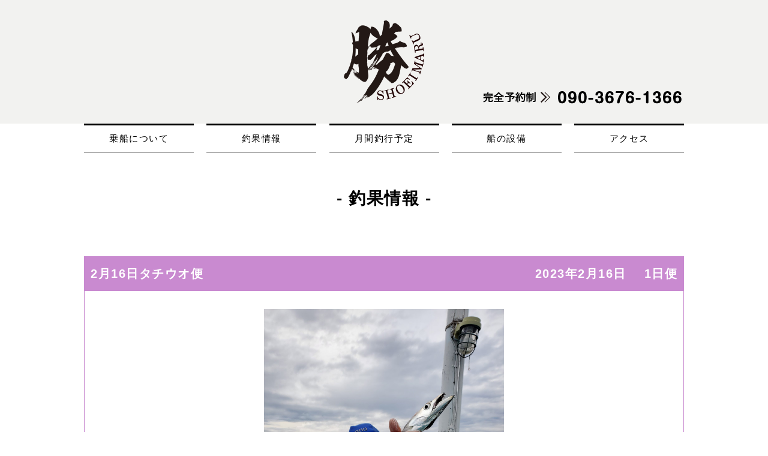

--- FILE ---
content_type: text/html; charset=UTF-8
request_url: https://shoeimaru.jp/cyoka/2%E6%9C%8816%E6%97%A5%E3%82%BF%E3%83%81%E3%82%A6%E3%82%AA%E4%BE%BF
body_size: 5632
content:
<!doctype html>
<html lang="ja">
<head>
<!-- Google tag (gtag.js) -->
<script async src="https://www.googletagmanager.com/gtag/js?id=G-X5ZNE1DKW3"></script>
<script>
  window.dataLayer = window.dataLayer || [];
  function gtag(){dataLayer.push(arguments);}
  gtag('js', new Date());

  gtag('config', 'G-X5ZNE1DKW3');
</script>
<meta charset="UTF-8">
<meta name="viewport" content="width=device-width, initial-scale=1">
<link rel="profile" href="https://gmpg.org/xfn/11">
<link href="https://shoeimaru.jp/sm/wp-content/themes/shoeimaru/css/import.css?202202241" rel="stylesheet" type="text/css">
<script src="https://kit.fontawesome.com/0e071194c5.js" crossorigin="anonymous"></script>
<meta name="description" content="勝栄丸 遊漁船　釣り船　大阪湾　大阪　泉佐野　佐野漁港の釣り船　大阪湾でお手軽乗合船 チャーターもあり 手軽に釣りを楽しむ事ができます。タチウオ、マダイ、青物、メバル、アオリイカ、ソルトルアーフィッシング、エサ釣りなど">
<meta name="keywords" content="勝栄丸,遊漁船,大阪湾,泉佐野,佐野漁港,釣り船,乗合船,チャーター,釣り,タチウオ,マダイ,青物,メバル,アオリイカ,エサ釣" >
<meta property="og:title" content="勝栄丸 遊漁船 大阪湾の釣り船　泉佐野　佐野漁港" />
<meta property="og:type" content="website" />
<meta property="og:url" content="https://shoeimaru.jp/" />
<meta property="og:description" content="勝栄丸 遊漁船 大阪湾の釣り船　泉佐野　佐野漁港" />
<meta property="og:site_name" content="勝栄丸 遊漁船 大阪湾の釣り船　泉佐野　佐野漁港" />
<meta name="twitter:title" content="勝栄丸 遊漁船 大阪湾の釣り船　泉佐野　佐野漁港" />
<meta name="twitter:url" content="https://shoeimaru.jp/" />
<meta name="twitter:description" content="勝栄丸 遊漁船 大阪湾の釣り船　泉佐野　佐野漁港" />
<meta name="format-detection" content="telephone=no">
	
<!-- Global site tag (gtag.js) - Google Analytics -->
<script async src="https://www.googletagmanager.com/gtag/js?id=UA-177611796-1"></script>
<script>
  window.dataLayer = window.dataLayer || [];
  function gtag(){dataLayer.push(arguments);}
  gtag('js', new Date());

  gtag('config', 'UA-177611796-1');
</script>

<title>2月16日タチウオ便 | 勝栄丸　遊漁船</title>

<!-- All In One SEO Pack 3.7.1[1806,1839] -->
<script type="application/ld+json" class="aioseop-schema">{}</script>
<link rel="canonical" href="https://shoeimaru.jp/cyoka/2月16日タチウオ便" />
<!-- All In One SEO Pack -->
<link rel='dns-prefetch' href='//www.google.com' />
<link rel='dns-prefetch' href='//s.w.org' />
		<script>
			window._wpemojiSettings = {"baseUrl":"https:\/\/s.w.org\/images\/core\/emoji\/13.0.1\/72x72\/","ext":".png","svgUrl":"https:\/\/s.w.org\/images\/core\/emoji\/13.0.1\/svg\/","svgExt":".svg","source":{"concatemoji":"https:\/\/shoeimaru.jp\/sm\/wp-includes\/js\/wp-emoji-release.min.js?ver=5.6.16"}};
			!function(e,a,t){var n,r,o,i=a.createElement("canvas"),p=i.getContext&&i.getContext("2d");function s(e,t){var a=String.fromCharCode;p.clearRect(0,0,i.width,i.height),p.fillText(a.apply(this,e),0,0);e=i.toDataURL();return p.clearRect(0,0,i.width,i.height),p.fillText(a.apply(this,t),0,0),e===i.toDataURL()}function c(e){var t=a.createElement("script");t.src=e,t.defer=t.type="text/javascript",a.getElementsByTagName("head")[0].appendChild(t)}for(o=Array("flag","emoji"),t.supports={everything:!0,everythingExceptFlag:!0},r=0;r<o.length;r++)t.supports[o[r]]=function(e){if(!p||!p.fillText)return!1;switch(p.textBaseline="top",p.font="600 32px Arial",e){case"flag":return s([127987,65039,8205,9895,65039],[127987,65039,8203,9895,65039])?!1:!s([55356,56826,55356,56819],[55356,56826,8203,55356,56819])&&!s([55356,57332,56128,56423,56128,56418,56128,56421,56128,56430,56128,56423,56128,56447],[55356,57332,8203,56128,56423,8203,56128,56418,8203,56128,56421,8203,56128,56430,8203,56128,56423,8203,56128,56447]);case"emoji":return!s([55357,56424,8205,55356,57212],[55357,56424,8203,55356,57212])}return!1}(o[r]),t.supports.everything=t.supports.everything&&t.supports[o[r]],"flag"!==o[r]&&(t.supports.everythingExceptFlag=t.supports.everythingExceptFlag&&t.supports[o[r]]);t.supports.everythingExceptFlag=t.supports.everythingExceptFlag&&!t.supports.flag,t.DOMReady=!1,t.readyCallback=function(){t.DOMReady=!0},t.supports.everything||(n=function(){t.readyCallback()},a.addEventListener?(a.addEventListener("DOMContentLoaded",n,!1),e.addEventListener("load",n,!1)):(e.attachEvent("onload",n),a.attachEvent("onreadystatechange",function(){"complete"===a.readyState&&t.readyCallback()})),(n=t.source||{}).concatemoji?c(n.concatemoji):n.wpemoji&&n.twemoji&&(c(n.twemoji),c(n.wpemoji)))}(window,document,window._wpemojiSettings);
		</script>
		<style>
img.wp-smiley,
img.emoji {
	display: inline !important;
	border: none !important;
	box-shadow: none !important;
	height: 1em !important;
	width: 1em !important;
	margin: 0 .07em !important;
	vertical-align: -0.1em !important;
	background: none !important;
	padding: 0 !important;
}
</style>
	<link rel='stylesheet' id='wp-block-library-css'  href='https://shoeimaru.jp/sm/wp-includes/css/dist/block-library/style.min.css?ver=5.6.16' media='all' />
<link rel='stylesheet' id='wp-pagenavi-css'  href='https://shoeimaru.jp/sm/wp-content/plugins/wp-pagenavi/pagenavi-css.css?ver=2.70' media='all' />
<link rel='stylesheet' id='shoeimaru-style-css'  href='https://shoeimaru.jp/sm/wp-content/themes/shoeimaru/style.css?ver=1.0.0' media='all' />
<link rel='stylesheet' id='fancybox-css'  href='https://shoeimaru.jp/sm/wp-content/plugins/easy-fancybox/css/jquery.fancybox.min.css?ver=1.3.24' media='screen' />
<script src='https://shoeimaru.jp/sm/wp-includes/js/jquery/jquery.min.js?ver=3.5.1' id='jquery-core-js'></script>
<script src='https://shoeimaru.jp/sm/wp-includes/js/jquery/jquery-migrate.min.js?ver=3.3.2' id='jquery-migrate-js'></script>
<link rel="https://api.w.org/" href="https://shoeimaru.jp/wp-json/" /><link rel="alternate" type="application/json" href="https://shoeimaru.jp/wp-json/wp/v2/cyoka/3739" /><link rel="alternate" type="application/json+oembed" href="https://shoeimaru.jp/wp-json/oembed/1.0/embed?url=https%3A%2F%2Fshoeimaru.jp%2Fcyoka%2F2%25e6%259c%258816%25e6%2597%25a5%25e3%2582%25bf%25e3%2583%2581%25e3%2582%25a6%25e3%2582%25aa%25e4%25be%25bf" />
<link rel="alternate" type="text/xml+oembed" href="https://shoeimaru.jp/wp-json/oembed/1.0/embed?url=https%3A%2F%2Fshoeimaru.jp%2Fcyoka%2F2%25e6%259c%258816%25e6%2597%25a5%25e3%2582%25bf%25e3%2583%2581%25e3%2582%25a6%25e3%2582%25aa%25e4%25be%25bf&#038;format=xml" />
<style>.recentcomments a{display:inline !important;padding:0 !important;margin:0 !important;}</style></head>

<body>
<div id="header">
	<div class="hdrBox cf">
		<h1><a href="https://shoeimaru.jp/"><img src="https://shoeimaru.jp/sm/wp-content/themes/shoeimaru/img/common/logo.png" alt="勝栄丸"></a></h1>
		<p><img src="https://shoeimaru.jp/sm/wp-content/themes/shoeimaru/img/common/tel.png" alt="電話番号"></p>
	</div>
</div>
	
<div id="menu">
	<ul>
		<li><a href="https://shoeimaru.jp/boarding/">乗船について</a></li>
		<li><a href="https://shoeimaru.jp/cyoka">釣果情報</a></li>
		<li><a href="https://shoeimaru.jp/schedule/">月間釣行予定</a></li>
		<li><a href="https://shoeimaru.jp/facility/">船の設備</a></li>
		<li><a href="https://shoeimaru.jp/access/">アクセス</a></li>
	</ul>
</div>
<div id="post">
	<h2>- 釣果情報 -</h2>
	<div class="pstBox">
		<h3>2月16日タチウオ便<em>2023年2月16日<span>1日便</span></em></h3>
		
		<div class="imgBox">
				<img width="1920" height="2560" src="https://shoeimaru.jp/sm/wp-content/uploads/2022/11/20221126_080152-scaled.jpg" class="attachment-full size-full" alt="" loading="lazy" srcset="https://shoeimaru.jp/sm/wp-content/uploads/2022/11/20221126_080152-scaled.jpg 1920w, https://shoeimaru.jp/sm/wp-content/uploads/2022/11/20221126_080152-225x300.jpg 225w, https://shoeimaru.jp/sm/wp-content/uploads/2022/11/20221126_080152-768x1024.jpg 768w, https://shoeimaru.jp/sm/wp-content/uploads/2022/11/20221126_080152-1152x1536.jpg 1152w, https://shoeimaru.jp/sm/wp-content/uploads/2022/11/20221126_080152-1536x2048.jpg 1536w" sizes="(max-width: 1920px) 100vw, 1920px" />				</div>

		<div class="txtBox">
		<p>今日は海上波風</p>
<p>寒かったですね。</p>
<p>タチウオしぶかった</p>
<p>食い気も小さい</p>
<p><img loading="lazy" class="alignnone size-medium wp-image-3736" src="https://shoeimaru.jp/sm/wp-content/uploads/2023/02/20230216_114328-225x300.jpg" alt="" width="225" height="300" srcset="https://shoeimaru.jp/sm/wp-content/uploads/2023/02/20230216_114328-225x300.jpg 225w, https://shoeimaru.jp/sm/wp-content/uploads/2023/02/20230216_114328-768x1024.jpg 768w, https://shoeimaru.jp/sm/wp-content/uploads/2023/02/20230216_114328-1152x1536.jpg 1152w, https://shoeimaru.jp/sm/wp-content/uploads/2023/02/20230216_114328-1536x2048.jpg 1536w, https://shoeimaru.jp/sm/wp-content/uploads/2023/02/20230216_114328-scaled.jpg 1920w" sizes="(max-width: 225px) 100vw, 225px" /></p>
<p>森野　様</p>
<p>後日また挑戦</p>
<p>&nbsp;</p>
<p>本日はご乗船ありがとうございました。</p>
<p>またのご利用をお待ちしております。</p>
		</div>
	</div>
	
	
	<nav class="navigation post-navigation" role="navigation" aria-label="投稿ナビゲーション">
		<h2 class="screen-reader-text">投稿ナビゲーション</h2>
		<div class="nav-links"><div class="nav-previous"><a href="https://shoeimaru.jp/cyoka/%e5%a4%aa%e5%88%80%e9%ad%9a" rel="prev"><< 前に戻る</a></div><div class="nav-next"><a href="https://shoeimaru.jp/cyoka/2%e6%9c%8817%e6%97%a5%e3%82%bf%e3%83%81%e3%82%a6%e3%82%aa%ef%bc%86%e3%82%a2%e3%82%b8%e4%be%bf" rel="next">次へ進む >></a></div></div>
	</nav></div><!-- post -->

<div id="footer">
	<p><a href="https://shoeimaru.jp/boarding/">乗船について</a>　｜　<a href="https://shoeimaru.jp/cyoka">釣果情報</a>　｜　<a href="https://shoeimaru.jp/schedule/">月間釣行予定</a>　｜　<a href="https://shoeimaru.jp/facility/">船の設備</a>　｜　<a href="https://shoeimaru.jp/access/">アクセス</a></p>
	<address>勝栄丸 遊漁船　©2020 SHOEIMARU. All Rights Reserved.</address>
</div><!-- footer -->

<script id='google-invisible-recaptcha-js-before'>
var renderInvisibleReCaptcha = function() {

    for (var i = 0; i < document.forms.length; ++i) {
        var form = document.forms[i];
        var holder = form.querySelector('.inv-recaptcha-holder');

        if (null === holder) continue;
		holder.innerHTML = '';

         (function(frm){
			var cf7SubmitElm = frm.querySelector('.wpcf7-submit');
            var holderId = grecaptcha.render(holder,{
                'sitekey': '6LdSDdcZAAAAAGPmjLQz2nSzr2zNilhF6CiG6-Xl', 'size': 'invisible', 'badge' : 'inline',
                'callback' : function (recaptchaToken) {
					if((null !== cf7SubmitElm) && (typeof jQuery != 'undefined')){jQuery(frm).submit();grecaptcha.reset(holderId);return;}
					 HTMLFormElement.prototype.submit.call(frm);
                },
                'expired-callback' : function(){grecaptcha.reset(holderId);}
            });

			if(null !== cf7SubmitElm && (typeof jQuery != 'undefined') ){
				jQuery(cf7SubmitElm).off('click').on('click', function(clickEvt){
					clickEvt.preventDefault();
					grecaptcha.execute(holderId);
				});
			}
			else
			{
				frm.onsubmit = function (evt){evt.preventDefault();grecaptcha.execute(holderId);};
			}


        })(form);
    }
};
</script>
<script async defer src='https://www.google.com/recaptcha/api.js?onload=renderInvisibleReCaptcha&#038;render=explicit&#038;hl=ja' id='google-invisible-recaptcha-js'></script>
<script src='https://shoeimaru.jp/sm/wp-content/themes/shoeimaru/js/navigation.js?ver=1.0.0' id='shoeimaru-navigation-js'></script>
<script src='https://shoeimaru.jp/sm/wp-content/plugins/easy-fancybox/js/jquery.fancybox.min.js?ver=1.3.24' id='jquery-fancybox-js'></script>
<script id='jquery-fancybox-js-after'>
var fb_timeout, fb_opts={'overlayShow':true,'hideOnOverlayClick':true,'showCloseButton':true,'margin':20,'centerOnScroll':false,'enableEscapeButton':true,'autoScale':true };
if(typeof easy_fancybox_handler==='undefined'){
var easy_fancybox_handler=function(){
jQuery('.nofancybox,a.wp-block-file__button,a.pin-it-button,a[href*="pinterest.com/pin/create"],a[href*="facebook.com/share"],a[href*="twitter.com/share"]').addClass('nolightbox');
/* IMG */
var fb_IMG_select='a[href*=".jpg"]:not(.nolightbox,li.nolightbox>a),area[href*=".jpg"]:not(.nolightbox),a[href*=".jpeg"]:not(.nolightbox,li.nolightbox>a),area[href*=".jpeg"]:not(.nolightbox),a[href*=".png"]:not(.nolightbox,li.nolightbox>a),area[href*=".png"]:not(.nolightbox),a[href*=".webp"]:not(.nolightbox,li.nolightbox>a),area[href*=".webp"]:not(.nolightbox)';
jQuery(fb_IMG_select).addClass('fancybox image');
var fb_IMG_sections=jQuery('.gallery,.wp-block-gallery,.tiled-gallery,.wp-block-jetpack-tiled-gallery');
fb_IMG_sections.each(function(){jQuery(this).find(fb_IMG_select).attr('rel','gallery-'+fb_IMG_sections.index(this));});
jQuery('a.fancybox,area.fancybox,li.fancybox a').each(function(){jQuery(this).fancybox(jQuery.extend({},fb_opts,{'transitionIn':'elastic','easingIn':'easeOutBack','transitionOut':'elastic','easingOut':'easeInBack','opacity':false,'hideOnContentClick':false,'titleShow':true,'titlePosition':'over','titleFromAlt':true,'showNavArrows':true,'enableKeyboardNav':true,'cyclic':false}))});};
jQuery('a.fancybox-close').on('click',function(e){e.preventDefault();jQuery.fancybox.close()});
};
var easy_fancybox_auto=function(){setTimeout(function(){jQuery('#fancybox-auto').trigger('click')},1000);};
jQuery(easy_fancybox_handler);jQuery(document).on('post-load',easy_fancybox_handler);
jQuery(easy_fancybox_auto);
</script>
<script src='https://shoeimaru.jp/sm/wp-content/plugins/easy-fancybox/js/jquery.easing.min.js?ver=1.4.1' id='jquery-easing-js'></script>
<script src='https://shoeimaru.jp/sm/wp-includes/js/wp-embed.min.js?ver=5.6.16' id='wp-embed-js'></script>
	<script type="text/javascript">
        jQuery(document).ready(function ($) {
            //$( document ).ajaxStart(function() {
            //});

			
            for (var i = 0; i < document.forms.length; ++i) {
                var form = document.forms[i];
				if ($(form).attr("method") != "get") { $(form).append('<input type="hidden" name="SAwlhEItp" value="XjSkTgRUe" />'); }
if ($(form).attr("method") != "get") { $(form).append('<input type="hidden" name="XFpemOI" value="0rueF5I" />'); }
            }

			
            $(document).on('submit', 'form', function () {
				if ($(this).attr("method") != "get") { $(this).append('<input type="hidden" name="SAwlhEItp" value="XjSkTgRUe" />'); }
if ($(this).attr("method") != "get") { $(this).append('<input type="hidden" name="XFpemOI" value="0rueF5I" />'); }
                return true;
            });

			
            jQuery.ajaxSetup({
                beforeSend: function (e, data) {

                    //console.log(Object.getOwnPropertyNames(data).sort());
                    //console.log(data.type);

                    if (data.type !== 'POST') return;

                    if (typeof data.data === 'object' && data.data !== null) {
						data.data.append("SAwlhEItp", "XjSkTgRUe");
data.data.append("XFpemOI", "0rueF5I");
                    }
                    else {
                        data.data =  data.data + '&SAwlhEItp=XjSkTgRUe&XFpemOI=0rueF5I';
                    }
                }
            });

        });
	</script>
	</body>
</html>


--- FILE ---
content_type: text/css
request_url: https://shoeimaru.jp/sm/wp-content/themes/shoeimaru/css/import.css?202202241
body_size: 82
content:

@import url("common.css?202012071");

@import url("sp-top.css?202012071");
@import url("sp-temp.css?202012071");

@import url("pc-top.css?202012071");
@import url("pc-temp.css?202012071");


--- FILE ---
content_type: text/css
request_url: https://shoeimaru.jp/sm/wp-content/themes/shoeimaru/css/common.css?202012071
body_size: 1307
content:
/* ************************************************ 
 *	全体
 * ************************************************ */

body,div,pre,blockquote,ul,
form,fieldset,input,textarea,select,option, 
dl,dt,dd,ol,h1,h2,h3,h4,h5,h6,
embed,object {
	padding: 0;
	margin: 0;
	list-style: none;
}
img {
    vertical-align: bottom;
    padding: 0;
    border: 0;
}
a:hover img {
  opacity: 0.8;
  filter: alpha(opacity=80);
  -moz-opacity: 0.8;
  -webkit-transition: 0.3s ease-in-out;
  -moz-transition: 0.3s ease-in-out;
  -o-transition: 0.3s ease-in-out;
  transition: 0.3s ease-in-out;
}

/* For modern browsers */
.cf:before,
.cf:after {
  content: " ";
  display: table;
}
 
.cf:after {
  clear: both;
}
 
/* For IE 6/7 only */
.cf {
  *zoom: 1;
}

/************PC***************/
@media screen and (min-width: 769px) {
body {
    font: 15px/1.9 "Helvetica Neue", Arial, "Hiragino Kaku Gothic ProN", "Hiragino Sans", Meiryo, sans-serif;
	margin: 0;
    padding: 0;
    letter-spacing: 0.1em;
    color: #000000;
    min-width: 1020px;
    }
#wrapper {
    margin: 10px auto 20px;
    padding: 0;
	}
}

/************スマートフォン***************/
@media screen and (max-width: 768px) {
body {
    font: 90%/1.8 "Helvetica Neue", Arial, "Hiragino Kaku Gothic ProN", "Hiragino Sans", Meiryo, sans-serif;
	margin: 0;
	padding: 0;
	color: #000000;
	}
#wrapper {
	margin: 10px auto;
	padding: 0;
	width: 100%;
	}
img{
	max-width: 100%;
	height: auto;
	width /***/:auto;
	}
}

/* ------------------------------------- 
 *	ヘッダー
 * ------------------------------------- */

/************PC***************/
@media screen and (min-width: 769px) {
#header {
	padding: 0;
	margin: 0 auto;
    background-color: #f2f2f0;
   	}
.hdrBox {
    margin: 0 auto;
	padding: 30px 0;
    width: 1000px;
	position: relative;
	}
.hdrBox h1 {
    padding: 0;
    margin: 0 auto;
	text-align: center;
	}
.hdrBox p {
    position: absolute;
    right: 0;
    top: 130px;
	}
}

/************スマートフォン***************/
@media screen and (max-width: 768px) {
#header {
    padding: 0;
    margin: 0;
    background-color: #f2f2f0;
	}
.hdrBox {
    margin: 0 auto;
    padding: 10px 0;
    text-align: center;
   	}
.hdrBox h1 {
    padding: 0 0 10px;
    margin: 0 auto;
	max-width: 100%;
	}
.hdrBox p {
    width: 80%;
    margin: 0 auto 20px;
	}
}

/* ------------------------------------- 
 *	ヘッダーメニュー
 * ------------------------------------- */

/************PC***************/
@media screen and (min-width: 769px) {
#menu {
	padding: 0;
    margin: 0 auto 20px;
	width: 1000px;
	}
#menu ul {
	display: flex;
	flex-flow: row wrap;
	justify-content: space-between;
    padding: 0;
    margin: 0;
	list-style: none;
	}
#menu li {
    margin: 0;
    padding: 0;
    width: 183px;
    text-align: center;
    border-bottom: solid 1px #000000;
    border-top: solid 3px #000000;
	}
#menu li a:link {
    display: block;
    text-decoration: none;
    padding: 8px 0;
    color: #000000;
	}
#menu li a:visited {
	display: block;
	text-decoration: none;
	padding: 8px 0;
    color: #000000;
	}
#menu li a:hover {
    display: block;
    text-decoration: none;
    padding: 8px 0;
    color: #C90003;
	background-color: #f2f2f0;
	}
}

/************スマートフォン***************/
@media screen and (max-width: 768px) {
#menu {
    padding: 0;
    margin: 0 auto 20px;
	}
#menu ul {
    display: flex;
    flex-flow: row wrap;
    justify-content: space-between;
    padding: 0;
    margin: 0;
    list-style: none;
	}
#menu ul::after {
    content: "";
    width: 32%;
    display: block;
}
#menu li {
    margin: 0 0 5px;
    padding: 0;
    width: 32%;
    text-align: center;
    border-bottom: solid 1px #000000;
    border-top: solid 3px #000000;
	}
#menu li a:link {
    display: block;
    text-decoration: none;
    padding: 8px 0;
    color: #000000;
	}
#menu li a:visited {
	display: block;
	text-decoration: none;
	padding: 8px 0;
    color: #000000;
	}
#menu li a:hover {
    display: block;
    text-decoration: none;
    padding: 8px 0;
    color: #C90003;
	background-color: #f2f2f0;
	}
}

/* ------------------------------------- 
 *	フッター
 * ------------------------------------- */

/************PC***************/
@media screen and (min-width: 769px) {
#footer {
    margin: 0;
    padding: 30px 0;
    background-color: #000000;
    color: #FFFFFF;
	}
#footer p {
	margin: 0 auto 30px;
	padding: 0;
	width: 1000px;
	text-align: center;
	}
#footer p a:link {
	color: #FFFFFF;
    text-decoration: none;
	}
#footer p a:visited {
	color: #FFFFFF;
    text-decoration: none;
	}
#footer p a:hover {
    color: #C90003;
    text-decoration: none;
	}
address {
	font-style: normal;
	text-align: center;
	padding: 0;
	margin: 0;
	}
}

/************スマートフォン***************/
@media screen and (max-width: 768px) {
#footer {
    margin: 0;
    padding: 15px;
    font-size: 80%;
    background-color: #000000;
    color: #FFFFFF;
	}
#foote p {
    margin: 0 0 15px;
    padding: 0;
	}
#footer p a:link {
	color: #FFFFFF;
    text-decoration: none;
	}
#footer p a:visited {
	color: #FFFFFF;
    text-decoration: none;
	}
#footer p a:hover {
	color: #C90003;
	text-decoration: none;
	}
address {
    font-style: normal;
    text-align: center;
	padding: 0;
	margin: 0;
	}
}

/* ------------------------------------- 
 *	ページナビ
 * ------------------------------------- */

/************PC***************/
@media screen and (min-width: 769px) {
.fnavi {
    margin: 0 auto;
    width: 1000px;
    text-align: center;
	}
}

/************スマートフォン***************/
@media screen and (max-width: 768px) {
.fnavi {
    margin: 0 auto;
    text-align: center;}
}

/* ------------------------------------- 
 *	リンクカラー
 * ------------------------------------- */

a:link {
    color: #000000;
    text-decoration: underline;
}
a:visited {
	color: #000000;
    text-decoration: underline;
}
a:hover {
    color: #C90003;
    text-decoration: none;
}




--- FILE ---
content_type: text/css
request_url: https://shoeimaru.jp/sm/wp-content/themes/shoeimaru/css/sp-top.css?202012071
body_size: 787
content:
@media screen and (max-width: 768px) {
img{
max-width: 100%;
height: auto;
width /***/:auto;
}

#topimg {
	margin: 0;
	padding: 0;
}
#topimg p {
    width: 70%;
    text-align: center;
    font-size: 24px;
    font-weight: 600;
    margin: 0 auto;
}
#topimg p a:link {
    display: block;
    text-decoration: none;
    margin: 20px 0 30px;
    padding: 10px 0;
    color: #000000;
    border: 7px solid #000000;
    background-color: #e6e6e1;
	}
#topimg p a:visited {
    display: block;
    text-decoration: none;
    margin: 20px 0 30px;
    padding: 10px 0;
    color: #000000;
    border: 7px solid #000000;
    background-color: #e6e6e1;
	}
#topimg p a:hover {
    display: block;
    text-decoration: none;
    margin: 30px 0 50px;
    padding: 10px 0;
    color: #ffffff;
    border: 7px solid #000000;
    background-color: #000000;
	}

/* インフォメーション */
#topInfo {
    margin: 0 auto;
    padding: 15px;
    background-color: #f2f2f0;
}
#topInfo h2 {
    font-size: 140%;
    font-weight: 600;
    text-align: center;
    margin: 0 0 10px;
    padding: 0;
}
#topInfo dl {
    margin: 0 auto;
    padding: 15px;
    list-style: none;
    background-color: #FFFFFF;
}
#topInfo dt {
    margin: 0;
    padding: 0;
}
#topInfo dd {
    margin: 0 0 10px;
    padding: 0;
    border-bottom: 1px dotted #000000;
    width: 100%;
}
	
/* 釣果情報 */
#topCyoka {
    margin: 0;
    padding: 15px 0;
    background-color: #000000;
    color: #FFFFFF;
}
#topCyoka h2 {
    font-size: 140%;
    font-weight: 600;
    text-align: center;
    margin: 0 0 10px;
    padding: 0;
}
.cyokaBox {
    margin: 0 auto;
    padding: 0;
}
.cyokaBox ul {
    margin: 0 15px;
    padding: 0;
    list-style: none;
    display: flex;
    flex-flow: row wrap;
    justify-content: space-between;
}
.cyokaBox ul::after{
  content:"";
  display: block;
  width:315px;
}
.cyokaBox li {
    margin: 10px 0;
    padding: 0 0 20px;
    width: 48%;
    border-top: 1px solid #ffffff;
    border-bottom: 1px dotted #ffffff;
}
.cyokaBox li time {
    margin: 0 0 10px;
    padding: 5px;
    border-bottom: 1px solid #ffffff;
    display: block;
    font-size: 90%;
}
.cyokaBox li span {
    margin: 0;
    float: right;
}
.cyokaBox li p {
    margin: 0;
    padding: 0;
}
.cyokaBox li img {
    margin: 0;
    padding: 0;
    width: auto;
    height: 150px;
    object-fit: cover;
	object-position: top;
    width: 100%;
}

/* 釣行レポート */
#topService {
    margin: 0 auto;
    padding: 30px 0 15px;
}
#topService h2 {
    font-size: 140%;
    font-weight: 600;
    text-align: center;
    margin: 0 0 10px;
    padding: 0;
}
#topService ul {
    margin: 0 15px;
    padding: 0;
    list-style: none;
    display: flex;
    flex-flow: row wrap;
    justify-content: space-between;
}
#topService li {
    margin: 10px 0;
    padding: 0;
    width: 48%;
}
#topService li img {
    margin: 0;
    padding: 0;
    width: 100%;
}

/* インフォメーション */
#topContact {
    margin: 0 auto;
    padding: 20px 0;
    background-color: #f2f2f0;
}
#topContact h2 {
    font-size: 140%;
    font-weight: 600;
    text-align: center;
    margin: 0 0 10px;
    padding: 0;
}
#topContact ul {
    margin: 0;
    padding: 0;
	list-style: none;
}
#topContact li {
    margin: 10px 0;
    padding: 0;
    text-align: center;
}
#topContact li:nth-of-type(2) {
    font-size: 140%;
    font-weight: 600;
}
#topContact li:nth-of-type(3) {
    margin-bottom: 10px;
}
    
}


--- FILE ---
content_type: text/css
request_url: https://shoeimaru.jp/sm/wp-content/themes/shoeimaru/css/sp-temp.css?202012071
body_size: 1444
content:
@media screen and (max-width: 768px) {
img{
max-width: 100%;
height: auto;
width /***/:auto;
}

/* ------------------------------------- 
 *	固定ページ共通
 * ------------------------------------- */

#page {
    margin: 20px auto;
    padding: 0;
}
#page h2 {
    font-size: 140%;
    font-weight: 600;
    text-align: center;
    margin: 0 0 20px;
    padding: 0;
}
	
/* ------------------------------------- 
 *	記事
 * ------------------------------------- */

#post {
    margin: 30px auto;
    padding: 0;
}
#post h2 {
    font-size: 140%;
    font-weight: 600;
    text-align: center;
    margin: 0 0 20px;
    padding: 0;
}
#post .pstBox {
    margin: 0 15px 20px;
    padding: 0;
    border-bottom: 1px solid #c98ad0;
    border-left: 1px solid #c98ad0;
    border-right: 1px solid #c98ad0;
}
.pstBox h3 {
    margin: 0 0 20px;
    padding: 10px;
    font-size: 20px;
    background-color: #c98ad0;
    color: #fff;
}
.pstBox em {
    text-align: right;
    display: block;
    font-style: normal;
}
.pstBox em span {
    margin: 0 0 0 10px;
    padding: 0;
}
#post .pstTxt {
    margin: 0;
    padding: 20px;
}

h2.screen-reader-text {
    background-color: #000000;
    color: #fff;
    text-align: center;
    padding: 0 !important;
	font-size: 16px;
}
.nav-links {
    display: flex;
    justify-content: space-between;
	margin: 0 15px;
}
	
.imgBox {
    margin: 15px auto;
    padding: 0;
    width: 90%;
}
.imgBox img {
	margin: 0 0 10px;
	padding: 0;
	text-align: center;
}
.txtBox {
    margin: 0 auto 15px;
    padding: 0;
    text-align: center;
    width: 90%;
}
	
/* ------------------------------------- 
 *	アクセス・月間釣行予定
 * ------------------------------------- */
	
#access {
	margin: 0;
	padding: 0;
}
.acsBox {
    margin: 0;
    padding: 30px 0;
    border-top: 1px dotted #000000;
}
.acsBox h3 {
    margin: 0 0 30px;
    padding: 10px 0;
    text-align: center;
    background-color: #000000;
    color: #FFFFFF;
}
.acsBox p {
    margin: 0 auto 40px;
    padding: 0;
    text-align: center;
}
.acsBox dl {
    margin: 0 15px 20px;
    padding: 0;
}
.acsBox dt {
    margin: 0;
    padding: 5px 0;
    background-color: #000000;
    color: #FFFFFF;
    text-align: center;
}
.acsBox dd {
    margin: 0 0 10px;
    padding: 10px;
}
.map {
    margin: 0 0 20px;
    padding: 0;
}
.ggmap {
	position: relative;
	padding-bottom: 56.25%;
	padding-top: 30px;
	height: 0;
	overflow: hidden;
}
 
.ggmap iframe,
.ggmap object,
.ggmap embed {
	position: absolute;
	top: 0;
	left: 0;
	width: 100%;
	height: 100%;
}
	
/* ------------------------------------- 
 *	月間釣行予定
 * ------------------------------------- */

.planBox {
	margin: 20px;
}
.planBox p {
    margin: 0;
    padding: 0;
}
	
/* インフォメーション */
.planInfo {
    margin: 0 15px;
    padding: 15px;
    border: 2px solid #000000;
    margin-bottom: 50px;
}
.planInfo h2 {
    font-size: 28px;
    font-weight: 600;
    text-align: center;
    margin: 0 0 10px !important;
    padding: 0;
    background-color: #000000;
    color: #fff;
}
.planInfo  dl {
    margin: 0 auto;
    padding: 15px;
    list-style: none;
}
.planInfo  dt {
    margin: 0;
    padding: 0;
}
.planInfo  dd {
    margin: 0 0 10px;
    padding: 0;
    border-bottom: 1px dotted #000000;
    width: 85%;
}
	
	
/* 釣行時のルール */
.planRule {
    margin: 0 15px;
    padding: 15px;
    margin-bottom: 50px;
    border: 2px solid #BF0003;
}
.planRule h2 {
    font-size: 28px;
    font-weight: 600;
    text-align: center;
    margin: 0 0 10px !important;
    padding: 0;
    background-color: #BF0003;
    color: #fff;
}

	
/* 釣行予定 */
.plan {
    margin: 0 15px;
    padding: 15px;
    border: 1px solid #000000;
}
.plan h2 {
    font-size: 28px;
    font-weight: 600;
    text-align: center;
    margin: 0 0 10px !important;
    padding: 0;
    background-color: #000000;
    color: #fff;
}
.plan p {
    margin: 0;
    padding: 0;
}
	
/* ------------------------------------- 
 *	乗船について
 * ------------------------------------- */
	
#boarding {
	margin: 0;
	padding: 0;
}
.bdgBox {
    margin: 0;
    padding: 15px;
    border-top: 1px dotted #000000;
}
.bdgBox p {
    margin: 0 0 5px;
    padding: 0;
}
.bdgBox dl {
    margin: 0;
    padding: 0;
	display: flex;
	flex-flow: row wrap;
	justify-content: flex-start;
}
.bdgBox dt {
    width: 6%;
    margin: 0 0 3px;
    padding: 0;
}
.bdgBox dd {
    width: 94%;
    margin: 0 0 3px;
    padding: 0;
}
	
/* ------------------------------------- 
 *	船の設備
 * ------------------------------------- */
	
#facility {
	margin: 0;
	padding: 0;
}
.fctBox {
    margin: 0;
    padding: 20px 0 0;
    border-top: 1px dotted #000000;
}
.fctBox ul {
    margin: 0 15px 30px;
    padding: 0;
    list-style: none;
	}
.fctBox li {
    margin: 0;
    padding: 0;
}
.fctBox li:nth-of-type(2) {
    margin: 0 0 10px;
    padding: 0;
}
.fctBox li img {
    width: 100%;
}
.fctBox h3 {
    margin: 0 0 10px;
    padding: 0;
    text-align: center;
}
.fctBox p {
    margin: 0 0 10px;
    padding: 0;
	text-align: center;
}
	
/* ------------------------------------- 
 *	釣果情報
 * ------------------------------------- */
	
#cyoka {
	margin: 0;
	padding: 0;
}
.cykBox {
    margin: 0 15px;
    padding: 30px 0;
    border-top: 1px dotted #000000;
}
.cykBox ul {
    margin: 0;
    padding: 0;
	list-style: none;
    display: flex;
    flex-flow: row wrap;
    justify-content: space-between;
}
.cykBox ul::after{
	content:"";
	display: block;
	width:48%;
}
.cykBox li {
    margin: 0 0 20px;
    padding: 0 0 10px;
    width: 48%;
    border-top: 1px solid #111111;
    border-bottom: 1px dotted #111111;
}
.cykBox li time {
    margin: 0 0 10px;
    padding: 5px;
    border-bottom: 1px solid #111111;
    display: block;
}
.cykBox li span {
    margin: 0;
    padding: 0 0 0 10px;
}
.cykBox li p {
    margin: 0 auto 10px;
    padding: 0;
    text-align: center;
}
.cykBox li p:nth-of-type(2) {
    text-align: center;
}
.cykBox li img {
    margin: 0;
    padding: 0;
	width: 285px;
	height: 200px;
	object-fit: cover;
	object-position: top;
}
	
/* 年別アーカイブ */
.year {
    margin: 0 0 15px;
    padding: 0;
}
.year ul {
    display: flex;
    justify-content: center;
}
.year li {
    margin: 0 10px;
}
	
/* ------------------------------------- 
 *	釣果情報
 * ------------------------------------- */
	
#schedule {
	margin: 0;
	padding: 0;
}
.sdlBox {
    margin: 0;
    padding: 15px;
}
	
}


--- FILE ---
content_type: text/css
request_url: https://shoeimaru.jp/sm/wp-content/themes/shoeimaru/css/pc-top.css?202012071
body_size: 827
content:
@media screen and (min-width: 769px) {

/* ------------------------------------- 
 *	トップページ
 * ------------------------------------- */

#topimg {
	margin: 0 auto;
	padding: 0;
	width: 1000px;
}
#topimg p {
    width: 400px;
    text-align: center;
    font-size: 24px;
    font-weight: 600;
    margin: 0 auto;
}
#topimg p a:link {
    display: block;
    text-decoration: none;
    margin: 30px 0 50px;
    padding: 10px 0;
    color: #000000;
    border: 7px solid #000000;
    background-color: #e6e6e1;
	}
#topimg p a:visited {
	display: block;
	text-decoration: none;
    margin: 30px 0 50px;
    padding: 10px 0;
    color: #000000;
    border: 7px solid #000000;
    background-color: #e6e6e1;
	}
#topimg p a:hover {
    display: block;
    text-decoration: none;
    margin: 30px 0 50px;
    padding: 10px 0;
    color: #ffffff;
    border: 7px solid #000000;
    background-color: #000000;
	}

/* インフォメーション */
#topInfo {
	margin: 0 auto;
	padding: 70px 0;
    background-color: #f2f2f0;
}
#topInfo h2 {
    font-size: 28px;
    font-weight: 600;
	text-align: center;
    margin: 0 0 20px;
    padding: 0;
}
#topInfo dl {
    margin: 0 auto;
    padding: 30px 30px 15px;
    list-style: none;
    background-color: #FFFFFF;
    width: 940px;
    display: flex;
    flex-flow: row wrap;
    justify-content: flex-start;
}
#topInfo dt {
    margin: 0 0 20px;
    padding: 0;
    border-bottom: 1px dotted #000000;
    width: 15%;
}
#topInfo dd {
    margin: 0 0 20px;
    padding: 0;
    border-bottom: 1px dotted #000000;
    width: 85%;
}
	
/* 釣果情報 */
#topCyoka {
	margin: 0;
	padding: 70px 0;
    background-color: #000000;
    color: #FFFFFF;
}
#topCyoka h2 {
    font-size: 28px;
    font-weight: 600;
	text-align: center;
    margin: 0 0 20px;
    padding: 0;
}
.cyokaBox {
    width: 1000px;
    margin: 0 auto;
    padding: 0;
}
.cyokaBox ul {
    margin: 0;
    padding: 0;
	list-style: none;
    display: flex;
    flex-flow: row wrap;
    justify-content: space-between;
}
.cyokaBox ul::after{
  content:"";
  display: block;
  width:315px;
}
.cyokaBox li {
    margin: 10px 0 30px;
    padding: 0 0 20px;
    width: 315px;
    border-top: 1px solid #ffffff;
    border-bottom: 1px dotted #ffffff;
}
.cyokaBox li time {
    margin: 0 0 20px;
    padding: 10px;
    border-bottom: 1px solid #ffffff;
	display: block;
	font-size: 20px;
}
.cyokaBox li span {
    margin: 0;
    padding: 0 0 0 10px;
	font-size: 20px;
	float: right;
}
.cyokaBox li p {
    margin: 0;
    padding: 0;
	text-align: center;
}
.cyokaBox li img {
    margin: 0;
    padding: 0;
	width: 285px;
	height: 200px;
	object-fit: cover;
	object-position: top;
}

/* 釣行レポート */
#topService {
	margin: 0 auto;
	padding: 70px 0;
	width: 1000px;
}
#topService h2 {
    font-size: 28px;
    font-weight: 600;
	text-align: center;
    margin: 0 0 20px;
    padding: 0;
}
#topService ul {
    margin: 0;
    padding: 0;
	list-style: none;
    display: flex;
    flex-flow: row wrap;
    justify-content: space-between;
}
#topService li {
    margin: 10px 0;
    padding: 0;
    width: 319px;
}
#topService li img {
    margin: 0;
    padding: 0;
}

/* インフォメーション */
#topContact {
	margin: 0 auto;
	padding: 70px 0;
    background-color: #f2f2f0;
}
#topContact h2 {
    font-size: 28px;
    font-weight: 600;
	text-align: center;
    margin: 0 0 20px;
    padding: 0;
}
#topContact ul {
    margin: 0;
    padding: 0;
	list-style: none;
}
#topContact li {
    margin: 10px 0;
    padding: 0;
	text-align: center;
}
#topContact li:nth-of-type(2) {
	font-size: 26px;
	font-weight: 600;
}
#topContact li:nth-of-type(3) {
	margin-bottom: 30px;
}
	
}


--- FILE ---
content_type: text/css
request_url: https://shoeimaru.jp/sm/wp-content/themes/shoeimaru/css/pc-temp.css?202012071
body_size: 1556
content:
/* 投稿ページ　「投稿ナビゲーション」タイトル削除 */
.screen-reader-text {
  clip: rect(1px, 1px, 1px, 1px);
  height: 1px;
  overflow: hidden;
  position: absolute !important;
  width: 1px;
  word-wrap: normal !important;
}

@media screen and (min-width: 769px) {

/* ------------------------------------- 
 *	固定ページ共通
 * ------------------------------------- */

#page {
    margin: 50px auto;
    padding: 0;
    width: 1000px;
}
#page h2 {
    font-size: 28px;
    font-weight: 600;
	text-align: center;
    margin: 0 0 70px;
    padding: 0;
}
	
/* ------------------------------------- 
 *	記事
 * ------------------------------------- */

#post {
    margin: 50px auto;
    padding: 0;
    width: 1000px;
}
#post h2 {
    font-size: 28px;
    font-weight: 600;
	text-align: center;
    margin: 0 0 70px;
    padding: 0;
}
#post .pstBox {
    margin: 0 0 20px;
    padding: 0;
    border-bottom: 1px solid #c98ad0;
    border-left: 1px solid #c98ad0;
    border-right: 1px solid #c98ad0;
}
.pstBox h3 {
    margin: 0 0 20px;
    padding: 10px;
    font-size: 20px;
    background-color: #c98ad0;
    color: #fff;
}
.pstBox em {
    font-style: normal;
    float: right;
}
.pstBox em span {
    margin: 0 0 0 30px;
    padding: 0;
}
#post .pstTxt {
    margin: 0;
    padding: 20px;
}

h2.screen-reader-text {
    background-color: #000000;
    color: #fff;
    text-align: center;
    padding: 0 !important;
	font-size: 16px;
}
.nav-links {
    display: flex;
    justify-content: space-between;
}
	
.imgBox {
	margin: 30px auto;
    padding: 0;
    width: 400px;
}
.imgBox img {
	margin: 0 0 10px;
	padding: 0;
	max-width: 400px;
	height: auto;
	text-align: center;
}
.txtBox {
	margin: 0 100px 30px;
	padding: 0;
	text-align: center;
}
.txtBox img {
	max-width: 400px;
	height: auto;
}
	
/* ------------------------------------- 
 *	アクセス・月間釣行予定
 * ------------------------------------- */
	
#access {
	margin: 0;
	padding: 0;
}
.acsBox {
    margin: 0;
    padding: 30px 0;
    border-top: 1px dotted #000000;
}
.acsBox h3 {
    margin: 0 0 30px;
    padding: 10px 0;
    text-align: center;
    background-color: #000000;
    color: #FFFFFF;
}
.acsBox p {
    margin: 0 auto 40px;
    padding: 0;
    text-align: center;
}
.acsBox dl {
    margin: 0 0 40px;
    padding: 0;
    display: flex;
    flex-flow: row wrap;
    justify-content: flex-start;
    align-items: center;
}
.acsBox dt {
    width: 28%;
    margin: 0 0 15px;
    padding: 10px 1%;
    background-color: #000000;
    color: #FFFFFF;
    text-align: center;
}
.acsBox dd {
    width: 66%;
    margin: 0 0 15px;
    padding: 10px 2%;
}
.map {
    margin: 0 0 20px;
    padding: 0;
}
	
/* ------------------------------------- 
 *	月間釣行予定
 * ------------------------------------- */

.planBox {
	margin: 20px;
}
.planBox p {
    margin: 0;
    padding: 0;
}
	
/* インフォメーション */
.planInfo {
    margin: 0 auto;
    padding: 15px;
    border: 2px solid #000000;
	margin-bottom: 50px;
}
.planInfo h2 {
    font-size: 28px;
    font-weight: 600;
    text-align: center;
    margin: 0 0 10px !important;
    padding: 0;
    background-color: #000000;
    color: #fff;
}
.planInfo dl {
    margin: 0 auto;
    padding: 30px 0 15px;
    list-style: none;
    background-color: #FFFFFF;
    width: 940px;
    display: flex;
    flex-flow: row wrap;
    justify-content: flex-start;
}
.planInfo dt {
    margin: 0 0 20px;
    padding: 0;
    border-bottom: 1px dotted #000000;
    width: 15%;
}
.planInfo dd {
    margin: 0 0 20px;
    padding: 0;
    border-bottom: 1px dotted #000000;
    width: 85%;
}
	
/* 釣行時のルール */
.planRule {
    margin: 0 auto;
    padding: 15px;
	margin-bottom: 50px;
    border: 2px solid #BF0003;
}
.planRule h2 {
    font-size: 28px;
    font-weight: 600;
    text-align: center;
    margin: 0 0 10px !important;
    padding: 0;
    background-color: #BF0003;
    color: #fff;
}

	
/* 釣行予定 */
.plan {
    margin: 0 auto;
    padding: 15px;
    border: 1px solid #000000;
}
.plan h2 {
    font-size: 28px;
    font-weight: 600;
    text-align: center;
    margin: 0 0 10px !important;
    padding: 0;
    background-color: #000000;
    color: #fff;
}
.plan p {
    margin: 0;
    padding: 0;
}
	
/* ------------------------------------- 
 *	乗船について
 * ------------------------------------- */
	
#boarding {
	margin: 0;
	padding: 0;
	width: 1000px;
}
.bdgBox {
    margin: 0;
    padding: 30px 70px;
    border-top: 1px dotted #000000;
}
.bdgBox p {
    margin: 0 0 5px;
    padding: 0;
}
.bdgBox dl {
    margin: 0;
    padding: 0;
	display: flex;
	flex-flow: row wrap;
	justify-content: flex-start;
}
.bdgBox dt {
	width: 4%;
    margin: 0 0 5px;
    padding: 0;
}
.bdgBox dd {
	width: 96%;
    margin: 0 0 5px;
    padding: 0;
}
	
/* ------------------------------------- 
 *	船の設備
 * ------------------------------------- */
	
#facility {
	margin: 0;
	padding: 0;
	width: 1000px;
}
.fctBox {
    margin: 0;
    padding: 30px 0;
    border-top: 1px dotted #000000;
	display: flex;
	flex-flow: row wrap;
	justify-content: space-between;
}
.fctBox ul {
    margin: 0 0 50px;
    padding: 0 0 30px;
	width: 48%;
	list-style: none;
	}
.fctBox li {
    margin: 0;
    padding: 0;
}
.fctBox li:nth-of-type(2) {
	margin: 0 auto 10px;
	padding: 0;
	width: 95%;
}
.fctBox li:nth-of-type(3) {
	margin: 0 auto;
	padding: 0;
	width: 95%;
}
.fctBox h3 {
    margin: 0 0 30px;
    padding: 0;
	text-align: center;
}
.fctBox p {
    margin: 0 0 10px;
    padding: 0;
	text-align: center;
}
	
/* ------------------------------------- 
 *	釣果情報
 * ------------------------------------- */
	
#cyoka {
	margin: 0;
	padding: 0;
	width: 1000px;
}
.cykBox {
    width: 1000px;
    margin: 0 auto;
    padding: 30px 0;
    border-top: 1px dotted #000000;
}
.cykBox ul {
    margin: 0;
    padding: 0;
	list-style: none;
    display: flex;
    flex-flow: row wrap;
    justify-content: space-between;
}
.cykBox ul::after{
  content:"";
  display: block;
  width:315px;
}
.cykBox li {
    margin: 10px 0 30px;
    padding: 0 0 20px;
    width: 315px;
    border-top: 1px solid #111111;
    border-bottom: 1px dotted #111111;
}
.cykBox li time {
    margin: 0 0 20px;
    padding: 10px;
    border-bottom: 1px solid #111111;
	display: block;
	font-size: 20px;
}
.cykBox li span {
    margin: 0;
    padding: 0 0 0 10px;
	font-size: 20px;
	float: right;
}
.cykBox li p {
    margin: 0 auto 10px;
    padding: 0;
    text-align: center;
}
.cykBox li p:nth-of-type(2) {
    text-align: center;
    width: 285px;
}
.cykBox li img {
    margin: 0;
    padding: 0;
	width: 285px;
	height: 200px;
	object-fit: cover;
	object-position: top;
}
	
/* 年別アーカイブ */
.year {
    margin: 0 0 15px;
    padding: 0;
}
.year ul {
    display: flex;
    justify-content: center;
}
.year li {
    margin: 0 10px;
}
	
/* ------------------------------------- 
 *	カレンダー
 * ------------------------------------- */
	
#schedule {
	margin: 0;
	padding: 0;
	width: 1000px;
}
.sdlBox {
    width: 1000px;
    margin: 0 auto;
    padding: 0 0 30px;
}

}
